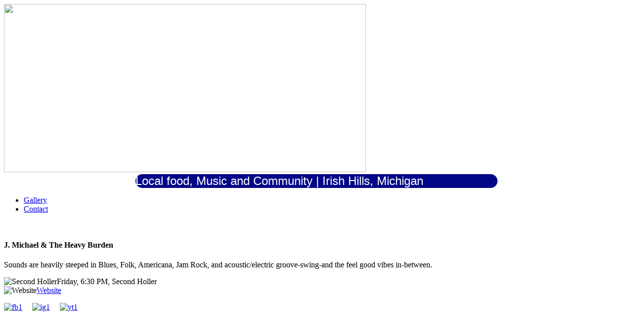

--- FILE ---
content_type: text/html; charset=utf-8
request_url: https://hollerfest.com/index.php/holler-lineup-2022/308-j-michael-the-heavy-burden
body_size: 1899
content:
<!DOCTYPE html>
<html prefix="og: http://ogp.me/ns#" xmlns="http://www.w3.org/1999/xhtml" 
   xml:lang="en-gb" lang="en-gb" >
<head>
<base href="https://hollerfest.com/index.php/holler-lineup-2022/308-j-michael-the-heavy-burden" />
	<meta http-equiv="content-type" content="text/html; charset=utf-8" />
	<meta name="keywords" content="Local, Food, Music, Organic, Frog Holler, King Family" />
	<meta name="description" content="A celebration of local music, food and community in Southeast Michigan." />
	<meta name="generator" content="Joomla! - Open Source Content Management" />
	<title>J. Michael &amp; The Heavy Burden</title>
	<link href="/plugins/system/jce/css/content.css?badb4208be409b1335b815dde676300e" rel="stylesheet" type="text/css" />
	<script src="/media/jui/js/jquery.min.js?6e30fa97ec7ebb14389b813f5f68bf70" type="text/javascript"></script>
	<script src="/media/jui/js/jquery-noconflict.js?6e30fa97ec7ebb14389b813f5f68bf70" type="text/javascript"></script>
	<script src="/media/jui/js/jquery-migrate.min.js?6e30fa97ec7ebb14389b813f5f68bf70" type="text/javascript"></script>
	<script src="/media/k2/assets/js/k2.frontend.js?v=2.10.2&b=20191212&sitepath=/" type="text/javascript"></script>
	<script src="/media/system/js/caption.js?6e30fa97ec7ebb14389b813f5f68bf70" type="text/javascript"></script>
	<script type="text/javascript">
jQuery(window).on('load',  function() {
				new JCaption('img.caption');
			});
	</script>

<meta http-equiv="Content-Security-Policy" content="upgrade-insecure-requests">
<meta property="og:image" content="/templates/hollerfest2017joomla3/images/hf23header-updated.png" />

<link rel="stylesheet" href="/templates/system/css/system.css" type="text/css" />
<link rel="stylesheet" href="/templates/system/css/general.css" type="text/css" />
<link rel="icon" type="image/x-icon" href="/templates/hollerfest2017joomla3/images/hf-favicon01.png">
<link rel="stylesheet" href="/templates/hollerfest2017joomla3/css/template.css" type="text/css" />
</head>
<body>


<div id="container"><a href="http://hollerfest.com"><img src="/templates/hollerfest2017joomla3/images/hf23header-updated.png" width="732" height="341" id="headimg" /></a>

<div id="mainmenu"><span class="mainmenstyle">

<div class="custom"  >
	<div style="background-color: #020787; border-radius: 15px; width: 732px; margin: 0 auto; color: #fff; font-size: 1.5em; font-family: AmaticSC, Arial, Helvetica, sans-serif;">Local food, Music and Community | Irish Hills, Michigan</div></div>
<ul class="nav menu mod-list">
<li class="item-218"><a href="/index.php/image-gallery" >Gallery</a></li><li class="item-105"><a href="/index.php/contact" >Contact</a></li></ul>
 </span></div>
	
	<div id="content"><div id="right"></div><div class="item-page" itemscope itemtype="https://schema.org/Article">
	<meta itemprop="inLanguage" content="en-GB" />
	
		
						
		
	
	
		
							<div class="pull-left item-image"> <img
		 src="/images/bands/2022/j-michael-the-heavy-burden.jpg" alt="" itemprop="image"/> </div>
			<div itemprop="articleBody">
		<div class="band-page">
<h4>J. Michael &amp; The Heavy Burden</h4>
<p>Sounds are heavily steeped in Blues, Folk, Americana, Jam Rock, and acoustic/electric groove-swing-and the feel good vibes in-between.</p>
<p><img src="/images/2017/icon-second-holler.png" alt="Second Holler" class="icon" />Friday, 6:30 PM, Second Holler<br /> <img src="/images/2017/icon-website2.png" alt="Website" class="icon" /><a href="https://www.facebook.com/JMichaelHeavyBurden/">Website</a></p>
</div> 	</div>

	
							</div>
</div>
    

<div class="custom"  >
	<div id="hf-footer"><a href="https://www.facebook.com/HollerFest/"><img src="/images/social/fb1.png" alt="fb1" width="30" height="30" /></a>&nbsp; &nbsp;&nbsp; <a href="https://www.instagram.com/hollerfest/"><img src="/images/social/ig1.png" alt="ig1" width="31" height="31" /></a>&nbsp; &nbsp;&nbsp; <a href="https://www.youtube.com/channel/UCOIM7GHUnO1limJ2HdHr4qA"><img src="/images/social/yt1.png" alt="yt1" width="31" height="32" /></a>&nbsp; &nbsp; &nbsp;&nbsp;</div></div>
<!--end content-->
	
    
    
	
	
    
    
  
  
  
  
</div><!--end container-->
<br />




<script>
  (function(i,s,o,g,r,a,m){i['GoogleAnalyticsObject']=r;i[r]=i[r]||function(){
  (i[r].q=i[r].q||[]).push(arguments)},i[r].l=1*new Date();a=s.createElement(o),
  m=s.getElementsByTagName(o)[0];a.async=1;a.src=g;m.parentNode.insertBefore(a,m)
  })(window,document,'script','//www.google-analytics.com/analytics.js','ga');

  ga('create', 'UA-2484161-2', 'auto');
  ga('send', 'pageview');

</script>



</body>
</html>






--- FILE ---
content_type: text/plain
request_url: https://www.google-analytics.com/j/collect?v=1&_v=j102&a=1861819103&t=pageview&_s=1&dl=https%3A%2F%2Fhollerfest.com%2Findex.php%2Fholler-lineup-2022%2F308-j-michael-the-heavy-burden&ul=en-us%40posix&dt=J.%20Michael%20%26%20The%20Heavy%20Burden&sr=1280x720&vp=1280x720&_u=IEBAAEABAAAAACAAI~&jid=1752558159&gjid=1466696099&cid=667370472.1769191435&tid=UA-2484161-2&_gid=646148716.1769191435&_r=1&_slc=1&z=736219544
body_size: -450
content:
2,cG-M61WYSB8WX